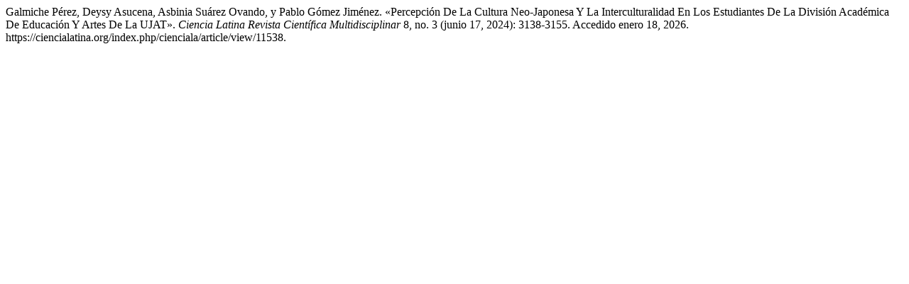

--- FILE ---
content_type: text/html; charset=UTF-8
request_url: https://ciencialatina.org/index.php/cienciala/citationstylelanguage/get/turabian-fullnote-bibliography?submissionId=11538
body_size: 183
content:
<div class="csl-bib-body">
  <div class="csl-entry">Galmiche Pérez, Deysy Asucena, Asbinia Suárez Ovando, y Pablo Gómez Jiménez. «Percepción De La Cultura Neo-Japonesa Y La Interculturalidad En Los Estudiantes De La División Académica De Educación Y Artes De La UJAT». <i>Ciencia Latina Revista Científica Multidisciplinar</i> 8, no. 3 (junio 17, 2024): 3138-3155. Accedido enero 18, 2026. https://ciencialatina.org/index.php/cienciala/article/view/11538.</div>
</div>